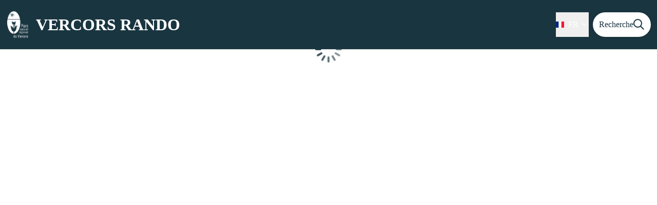

--- FILE ---
content_type: text/html; charset=utf-8
request_url: https://rando.parc-du-vercors.fr/service/1591-Mme-BLANC-MARQUIS
body_size: 20182
content:
<!DOCTYPE html><html class="scroll-smooth" lang="fr"><head><meta charSet="utf-8"/><link rel="manifest" href="/manifest.json"/><meta name="application-name" content="Vercors Rando"/><meta name="apple-mobile-web-app-capable" content="yes"/><meta name="apple-mobile-web-app-status-bar-style" content="default"/><meta name="apple-mobile-web-app-title" content="Vercors Rando"/><meta name="format-detection" content="telephone=no"/><meta name="mobile-web-app-capable" content="yes"/><meta name="msapplication-TileColor" content="#2B5797"/><meta name="msapplication-tap-highlight" content="no"/><meta name="theme-color" content="#000000"/><link rel="apple-touch-icon" sizes="180x180" href="/medias/apple-icon.png"/><link rel="icon" type="image/png" sizes="32x32" href="/medias/favicon.png"/><link rel="icon" type="image/png" sizes="16x16" href="/medias/favicon.png"/><link rel="mask-icon" href="/medias/favicon.png" color="var(--color-primary1-default)"/><link rel="shortcut icon" href="/medias/favicon.png"/><style>
          :root {
            --font-main: &#x27;__Source_Sans_3_aeb8b9&#x27;, &#x27;__Source_Sans_3_Fallback_aeb8b9&#x27;;
          }
        </style><script>
  var _paq = window._paq = window._paq || [];
  /* tracker methods like "setCustomDimension" should be called before "trackPageView" */
  _paq.push(['trackPageView']);
  _paq.push(['enableLinkTracking']);
  (function() {
    var u="https://stats.parc-livradois-forez.org/";
    _paq.push(['setTrackerUrl', u+'matomo.php']);
    _paq.push(['setSiteId', '44']);
    _paq.push(['HeatmapSessionRecording::disable']);
    var d=document, g=d.createElement('script'), s=d.getElementsByTagName('script')[0];
    g.async=true; g.src=u+'matomo.js'; s.parentNode.insertBefore(g,s);
  })();
</script><script charSet="UTF-8" src="https://webapi.affluences.com/js/webapi_latest.min.js" defer=""></script><title>VERCORS RANDO</title><meta name="description" content=""/><meta name="viewport" content="initial-scale=1.0, width=device-width"/><link rel="canonical" href="https://rando.parc-du-vercors.fr/fr/service/1591-Mme-BLANC-MARQUIS"/><meta property="og:title" content="VERCORS RANDO"/><meta name="og:description" content=""/><meta property="og:site_name" content="Vercors Rando"/><meta property="og:description" content=""/><meta property="og:url" content="https://rando.parc-du-vercors.fr/fr/service/1591-Mme-BLANC-MARQUIS"/><meta property="og:locale" content="fr_FR"/><meta property="og:image" content="/medias/favicon.png"/><meta property="og:type" content="website"/><meta name="twitter:card" content="summary"/><meta name="twitter:url" content="https://rando.parc-du-vercors.fr/fr/service/1591-Mme-BLANC-MARQUIS"/><meta name="twitter:title" content="VERCORS RANDO"/><meta name="twitter:description" content=""/><meta name="twitter:image" content="/medias/favicon.png"/><meta name="next-head-count" content="36"/><style>
:root {
  --color-primary1-default: #193540;
  --color-primary1-light: #fecf11;
  --color-primary2: #e0edb8;
  --color-primary3: #0B6121;
  --color-greySoft-default: #d7d6d9;
  --color-greySoft-light: #d7d6d950;
  --color-warning: #d77E00;
  --color-easyOK: #4fad79;
  --color-hardKO: #e25316;
  --color-red: #ff7373;
  --color-redMarker: #e83737;
  --color-trek: #193540;
  --color-service: #3B89A2;
  --color-outdoor: #193540;
  --color-events: #62AB41;
}
</style><style class="custo-style-file">/* Override CSS */

/*HOME*/

/*FOOTER*/
#footer {
    background-color: #a1a1a1 !important;
}

/*PAGE TREK*/

/*affichage des icones d'infos pour que les formats non-carrés ne soient pas tronqués*/
#details_infoIcons.object-cover {
    /*object-fit: cover;*/
    object-fit: contain !important;
}


/*Couleur du tracé de la rando*/
/*#details_mapContainer */
.lightblue-theme.elevation-polyline, .leaflet-interactive {
	stroke: #ff0000 !important;
}

/* correction du centrage des numeros des etapes dans les marqueurs sur la carte */
#details_mapContainer .jseiQC {
  width: unset !important;
}

/*PAGE RECHERCHE*/

/*Couleur du tracé de la rando*/
#search_map .leaflet-interactive { /*mode mobile PWA*/
	stroke: #ff0000 !important;
} 
#search_resultMap .leaflet-interactive {
	stroke: #ff0000 !important;
}


/* Bouton "voir la carte" en PWA -> plus de visibilité */
#openMapButton {
    background-color: var(--color-primary1-default) !important;
    color: #fff !important;
  }
  #openMapButton:hover {
    background-color: #A4D1C8  !important;
    color: var(--color-primary1-default) !important;
  }

/* Style du profil alti */
  #altimetric-profile .altitude {
    fill: var(--color-primary1-default) !important;
    stroke: var(--color-primary1-default) !important;
    stroke-opacity: 1 !important;
    fill-opacity: 0.5 !important;
  }

  .bRgUJr {
    width: auto !important;
  }</style><link rel="preload" href="/_next/static/media/9cf9c6e84ed13b5e-s.p.woff2" as="font" type="font/woff2" crossorigin="anonymous" data-next-font="size-adjust"/><link rel="preload" href="/_next/static/css/936927e77e4c05e8.css" as="style"/><link rel="stylesheet" href="/_next/static/css/936927e77e4c05e8.css" data-n-g=""/><noscript data-n-css=""></noscript><script defer="" nomodule="" src="/_next/static/chunks/polyfills-42372ed130431b0a.js"></script><script src="/_next/static/chunks/webpack-7083669ccaf8d32a.js" defer=""></script><script src="/_next/static/chunks/framework-256d05b204dcfa2b.js" defer=""></script><script src="/_next/static/chunks/main-f60fb1e8488b4cd6.js" defer=""></script><script src="/_next/static/chunks/pages/_app-14e225bef0b292fe.js" defer=""></script><script src="/_next/static/chunks/675-8e1043647566a41f.js" defer=""></script><script src="/_next/static/chunks/625-69af1b48d90f65b1.js" defer=""></script><script src="/_next/static/chunks/234-b3cf9ed3e4789b49.js" defer=""></script><script src="/_next/static/chunks/974-23458f723a171081.js" defer=""></script><script src="/_next/static/chunks/693-dcaa69f59876c229.js" defer=""></script><script src="/_next/static/chunks/480-e0bf368744d5fe16.js" defer=""></script><script src="/_next/static/chunks/141-39860f392a1a6dd5.js" defer=""></script><script src="/_next/static/chunks/855-24209dc4888fe31c.js" defer=""></script><script src="/_next/static/chunks/800-c33b24f2f0051a1f.js" defer=""></script><script src="/_next/static/chunks/pages/service/%5BtouristicContent%5D-b4b5a11b25277924.js" defer=""></script><script src="/_next/static/Fxr8fsx0TKbhsKBktutli/_buildManifest.js" defer=""></script><script src="/_next/static/Fxr8fsx0TKbhsKBktutli/_ssgManifest.js" defer=""></script></head><body><div id="__next"><div class="flex flex-col min-h-dvh"><header class="sticky z-header bg-primary1 top-0" role="banner" id="header"><div class="h-11 desktop:h-desktopHeader flex justify-between  items-center sticky z-header px-3 shadow-sm shrink-0 transition-all duration-300 delay-100"><a class="text-primary1 hover:text-primary3 focus:text-primary3 transition-colors flex items-center" href="/"><div class="shrink-0" id="header_logo"><img id="header_logoImg" class="h-9 w-auto desktop:h-18 mr-3" alt="" crossorigin="anonymous" src="/medias/logo_pnrv_header.png"/></div><p id="header_title" class=" flex-auto text-white desktop:text-H2 desktop:leading-8 font-semibold desktop:font-bold desktop:shrink-0">VERCORS RANDO</p></a><div class="items-center hidden desktop:flex gap-2" aria-hidden="false"><div class="flex items-center justify-end flex-auto flex-wrap gap-4 mr-2" id="header_inlineMenu"><div class="flex items-center text-white"><div class="flex-row"><button aria-expanded="false" aria-controls=":R3cpkm:" class="relative pt-3 pb-2 text-white flex items-center border-b-4 border-solid border-transparent duration-500 transition-color after:content-[&#x27;&#x27;] after:absolute after:top-10 after:-left-5 after:-right-5 after:h-8"><img alt="" class="mr-2" loading="lazy" height="16" width="16" crossorigin="anonymous" src="https://cdnjs.cloudflare.com/ajax/libs/flag-icon-css/4.1.4/flags/4x3/fr.svg" style="display:inline-block;width:1em;height:1em;vertical-align:middle"/>FR<svg width="16" height="16" viewBox="0 0 24 24" fill="none" xmlns="http://www.w3.org/2000/svg" class="shrink-0 ml-1" aria-hidden="true"><path d="M6 9l6 6 6-6" stroke="currentColor" stroke-width="2" stroke-linecap="round" stroke-linejoin="round"></path></svg></button><div id=":R3cpkm:" class="flex-col bg-white text-greyDarkColored rounded-2xl border border-solid border-greySoft overflow-hidden absolute py-2 top-18" hidden=""><a class="text-primary1 hover:text-primary3 focus:text-primary3 transition-colors flex hover:bg-greySoft-light focus:bg-greySoft px-5 py-2" href="/service/1591-Mme-BLANC-MARQUIS">FR</a><a class="text-primary1 hover:text-primary3 focus:text-primary3 transition-colors flex hover:bg-greySoft-light focus:bg-greySoft px-5 py-2" href="/en/service/1591-Mme-BLANC-MARQUIS">EN</a></div></div></div></div><a class="text-primary1 hover:text-primary3 focus:text-primary3 transition-colors block" href="/search"><span id="goToSearch" class="p-2 desktop:p-3 rounded-full text-primary1 bg-white flex justify-center items-center gap-1 hover:text-primary1-light focus:text-primary1-light shadow-sm transition-colors">Recherche<svg height="22" width="22" viewBox="0 0 22 22" fill="none" xmlns="http://www.w3.org/2000/svg" aria-hidden="true"><path d="M16 8.5a7.5 7.5 0 11-15 0 7.5 7.5 0 0115 0z" stroke="currentColor" stroke-width="2"></path><path stroke="currentColor" stroke-width="2" stroke-linecap="round" stroke-linejoin="round" d="M14.164 14.25l5.586 5.586"></path></svg></span></a></div></div><button type="button" aria-haspopup="dialog" aria-expanded="false" aria-controls="radix-:R19km:" data-state="closed" class="fixed size-6 right-2.5 desktop:right-8 transition-all delay-100 duration-300 text-white z-sliderMenu top-2.5 desktop:top-8 hidden"><svg viewBox="0 0 24 25" fill="none" xmlns="http://www.w3.org/2000/svg" aria-hidden="true"><path d="M3 12h18M3 6h18M3 18h18" stroke="currentColor" stroke-width="2" stroke-linecap="round" stroke-linejoin="round"></path></svg><span class="sr-only">Menu</span></button></header><main class="relative grow"><div class="flex size-full justify-center items-center text-primary1 absolute inset-0" role="status" aria-live="polite"><p class="sr-only">Chargement</p><div class="relative inline-block size-15"><div class="animate-[pulse_1.2s_linear_infinite] origin-[30px_30px] will-change-transform animation-delay-[-1.1s] after:content-[&#x27;&#x27;] after:block after:absolute after:top-1 after:left-7 after:w-1 after:h-3 after:rounded-lg after:bg-current"></div><div class="animate-[pulse_1.2s_linear_infinite] origin-[30px_30px] will-change-transform rotate-[30deg] animation-delay-[-1s] after:content-[&#x27;&#x27;] after:block after:absolute after:top-1 after:left-7 after:w-1 after:h-3 after:rounded-lg after:bg-current"></div><div class="animate-[pulse_1.2s_linear_infinite] origin-[30px_30px] will-change-transform rotate-[60deg] animation-delay-[-0.9s] after:content-[&#x27;&#x27;] after:block after:absolute after:top-1 after:left-7 after:w-1 after:h-3 after:rounded-lg after:bg-current"></div><div class="animate-[pulse_1.2s_linear_infinite] origin-[30px_30px] will-change-transform rotate-[90deg] animation-delay-[-0.8s] after:content-[&#x27;&#x27;] after:block after:absolute after:top-1 after:left-7 after:w-1 after:h-3 after:rounded-lg after:bg-current"></div><div class="animate-[pulse_1.2s_linear_infinite] origin-[30px_30px] will-change-transform rotate-[120deg] animation-delay-[-0.7s] after:content-[&#x27;&#x27;] after:block after:absolute after:top-1 after:left-7 after:w-1 after:h-3 after:rounded-lg after:bg-current"></div><div class="animate-[pulse_1.2s_linear_infinite] origin-[30px_30px] will-change-transform rotate-[150deg] animation-delay-[-0.6s] after:content-[&#x27;&#x27;] after:block after:absolute after:top-1 after:left-7 after:w-1 after:h-3 after:rounded-lg after:bg-current"></div><div class="animate-[pulse_1.2s_linear_infinite] origin-[30px_30px] will-change-transform rotate-[180deg] animation-delay-[-0.5s] after:content-[&#x27;&#x27;] after:block after:absolute after:top-1 after:left-7 after:w-1 after:h-3 after:rounded-lg after:bg-current"></div><div class="animate-[pulse_1.2s_linear_infinite] origin-[30px_30px] will-change-transform rotate-[210deg] animation-delay-[-0.4s] after:content-[&#x27;&#x27;] after:block after:absolute after:top-1 after:left-7 after:w-1 after:h-3 after:rounded-lg after:bg-current"></div><div class="animate-[pulse_1.2s_linear_infinite] origin-[30px_30px] will-change-transform rotate-[240deg] animation-delay-[-0.3s] after:content-[&#x27;&#x27;] after:block after:absolute after:top-1 after:left-7 after:w-1 after:h-3 after:rounded-lg after:bg-current"></div><div class="animate-[pulse_1.2s_linear_infinite] origin-[30px_30px] will-change-transform rotate-[270deg] animation-delay-[-0.2s] after:content-[&#x27;&#x27;] after:block after:absolute after:top-1 after:left-7 after:w-1 after:h-3 after:rounded-lg after:bg-current"></div><div class="animate-[pulse_1.2s_linear_infinite] origin-[30px_30px] will-change-transform rotate-[300deg] animation-delay-[-0.1s] after:content-[&#x27;&#x27;] after:block after:absolute after:top-1 after:left-7 after:w-1 after:h-3 after:rounded-lg after:bg-current"></div><div class="animate-[pulse_1.2s_linear_infinite] origin-[30px_30px] will-change-transform rotate-[330deg] after:content-[&#x27;&#x27;] after:block after:absolute after:top-1 after:left-7 after:w-1 after:h-3 after:rounded-lg after:bg-current"></div></div></div></main></div></div><script id="__NEXT_DATA__" type="application/json">{"props":{"pageProps":{"dehydratedState":{"mutations":[],"queries":[{"state":{"data":{"themes":{"1":{"label":"Faune"},"2":{"label":"Flore"},"4":{"label":"Point de vue"},"6":{"label":"Pastoralisme"},"7":{"label":"Géologie"},"9":{"label":"Sommet"},"11":{"label":"Archéologie et préhistoire"},"12":{"label":"Histoire et patrimoine"},"13":{"label":"Energie"},"14":{"label":"Résistance"},"15":{"label":"Agriculture et Savoir faire"},"16":{"label":"Accessible en transport en commun"},"17":{"label":"espaces naturels"},"18":{"label":"patrimoine routier"},"19":{"label":"art et culture"}},"cities":{"1":{"id":1,"code":"38018","name":"Auberives-en-Royans"},"2":{"id":2,"code":"38021","name":"Autrans"},"3":{"id":3,"code":"26035","name":"Beaufort-sur-Gervanne"},"4":{"id":4,"code":"38036","name":"Beauvoir-en-Royans"},"5":{"id":5,"code":"26059","name":"Bouvante"},"6":{"id":6,"code":"26069","name":"Chamaloc"},"7":{"id":7,"code":"38090","name":"Château-Bernard"},"8":{"id":8,"code":"38092","name":"Châtelus"},"9":{"id":9,"code":"26086","name":"Châtillon-en-Diois"},"10":{"id":10,"code":"38103","name":"Chichilianne"},"11":{"id":11,"code":"38108","name":"Choranche"},"12":{"id":12,"code":"38111","name":"Claix"},"13":{"id":13,"code":"38113","name":"Clelles"},"14":{"id":14,"code":"38117","name":"Cognin-les-Gorges"},"15":{"id":15,"code":"26100","name":"Combovin"},"16":{"id":16,"code":"38129","name":"Corrençon-en-Vercors"},"17":{"id":17,"code":"26113","name":"Die"},"18":{"id":18,"code":"26117","name":"Echevis"},"19":{"id":19,"code":"38153","name":"Engins"},"20":{"id":20,"code":"38169","name":"Fontaine"},"21":{"id":21,"code":"26141","name":"Gigors-et-Lozeron"},"22":{"id":22,"code":"26142","name":"Glandage"},"23":{"id":23,"code":"38186","name":"Gresse-en-Vercors"},"24":{"id":24,"code":"38195","name":"Izeron"},"25":{"id":25,"code":"26074","name":"La Chapelle-en-Vercors"},"26":{"id":26,"code":"26217","name":"La Motte-Fanjas"},"27":{"id":27,"code":"38205","name":"Lans-en-Vercors"},"28":{"id":28,"code":"38338","name":"La Rivière"},"29":{"id":29,"code":"26159","name":"Laval-d'Aix"},"30":{"id":30,"code":"26066","name":"Le Chaffal"},"31":{"id":31,"code":"38187","name":"Le Gua"},"32":{"id":32,"code":"38243","name":"Le Monestier-du-Percy"},"33":{"id":33,"code":"26163","name":"Léoncel"},"34":{"id":34,"code":"26168","name":"Lus-la-Croix-Haute"},"35":{"id":35,"code":"38216","name":"Malleval-en-Vercors"},"36":{"id":36,"code":"26175","name":"Marignac-en-Diois"},"37":{"id":37,"code":"38225","name":"Méaudre"},"38":{"id":38,"code":"38235","name":"Miribel-Lanchâtre"},"39":{"id":39,"code":"38248","name":"Montaud"},"40":{"id":40,"code":"38281","name":"Noyarey"},"41":{"id":41,"code":"26221","name":"Omblèze"},"42":{"id":42,"code":"26223","name":"Oriol-en-Royans"},"43":{"id":43,"code":"38301","name":"Percy"},"44":{"id":44,"code":"26240","name":"Plan-de-Baix"},"45":{"id":45,"code":"26246","name":"Ponet-et-Saint-Auban"},"46":{"id":46,"code":"38319","name":"Pont-en-Royans"},"47":{"id":47,"code":"38322","name":"Presles"},"48":{"id":48,"code":"38333","name":"Rencurel"},"49":{"id":49,"code":"26270","name":"Rochechinard"},"50":{"id":50,"code":"26282","name":"Romeyer"},"51":{"id":51,"code":"38345","name":"Rovon"},"52":{"id":52,"code":"26290","name":"Saint-Agnan-en-Vercors"},"53":{"id":53,"code":"38355","name":"Saint-Andéol"},"54":{"id":54,"code":"26291","name":"Saint-Andéol"},"55":{"id":55,"code":"38356","name":"Saint-André-en-Royans"},"56":{"id":56,"code":"26299","name":"Sainte-Croix"},"57":{"id":57,"code":"26302","name":"Sainte-Eulalie-en-Royans"},"58":{"id":58,"code":"38390","name":"Saint-Gervais"},"59":{"id":59,"code":"38391","name":"Saint-Guillaume"},"60":{"id":60,"code":"26307","name":"Saint-Jean-en-Royans"},"61":{"id":61,"code":"26308","name":"Saint-Julien-en-Quint"},"62":{"id":62,"code":"26309","name":"Saint-Julien-en-Vercors"},"63":{"id":63,"code":"38409","name":"Saint-Just-de-Claix"},"64":{"id":64,"code":"26311","name":"Saint-Laurent-en-Royans"},"65":{"id":65,"code":"38419","name":"Saint-Martin-de-Clelles"},"66":{"id":66,"code":"26315","name":"Saint-Martin-en-Vercors"},"67":{"id":67,"code":"26316","name":"Saint-Martin-le-Colonel"},"68":{"id":68,"code":"38429","name":"Saint-Michel-les-Portes"},"69":{"id":69,"code":"26320","name":"Saint-Nazaire-en-Royans"},"70":{"id":70,"code":"38433","name":"Saint-Nizier-du-Moucherotte"},"71":{"id":71,"code":"38436","name":"Saint-Paul-de-Varces"},"72":{"id":72,"code":"38438","name":"Saint-Paul-lès-Monestier"},"73":{"id":73,"code":"38443","name":"Saint-Pierre-de-Chérennes"},"74":{"id":74,"code":"38450","name":"Saint-Quentin-sur-Isère"},"75":{"id":75,"code":"38453","name":"Saint-Romans"},"76":{"id":76,"code":"26331","name":"Saint-Thomas-en-Royans"},"77":{"id":77,"code":"38474","name":"Sassenage"},"78":{"id":78,"code":"38485","name":"Seyssinet-Pariset"},"79":{"id":79,"code":"38486","name":"Seyssins"},"80":{"id":80,"code":"26354","name":"Treschenu-Creyers"},"81":{"id":81,"code":"26359","name":"Vachères-en-Quint"},"82":{"id":82,"code":"38524","name":"Varces-Allières-et-Risset"},"83":{"id":83,"code":"26364","name":"Vassieux-en-Vercors"},"84":{"id":84,"code":"38540","name":"Veurey-Voroize"},"85":{"id":85,"code":"38548","name":"Villard-de-Lans"}},"sources":{"1":{"name":"Apidae","website":"http://www.apidae-tourisme.com/","pictogramUri":"https://geo.pnr-vercors.fr/media/upload/apidae-logo-100.jpg"}},"informationDesk":{"1":{"accessibility":"","name":"OTI Vercors Drôme - Bureau St Jean-en-Royans","street":"13 Place de l'Eglise","postalCode":"26190","municipality":"Saint-Jean-en-Royans","website":"http://www.vercors-drome.com/","email":"info@vercors-drome.com","phone":"04 75  48 61 39","description":"","photoUrl":"","type":{"label":"Office de tourisme","pictogramUri":"https://geo.pnr-vercors.fr/media/upload/desktype-info.svg"},"latitude":45.017907885317264,"longitude":5.293210744857786},"2":{"accessibility":"","name":"OTI 4M - Bureau d'information de Saint-Nizier-du-Moucherotte","street":"Place du Village","postalCode":"38250","municipality":"Saint-Nizier-du-Moucherotte","website":"https://www.vercors-experience.com/","email":"info.stnizierdumoucherotte@otivercors.com","phone":"04 76 53 40 60","description":"\u003cspan style=\"font-family: 'Book Antiqua';\"\u003e\u003cspan style=\"font-family: 'Book Antiqua';\"\u003e\u003c/span\u003e\u003c/span\u003e\r\n\u003cp\u003e\u003cspan style=\"font-family: 'Times New Roman', serif;\"\u003e\u003cspan\u003e\u003cstrong\u003e\u0026nbsp;\u003c/strong\u003e\u003c/span\u003e\u003c/span\u003e\u003c/p\u003e","photoUrl":"","type":{"label":"Office de tourisme","pictogramUri":"https://geo.pnr-vercors.fr/media/upload/desktype-info.svg"},"latitude":45.17071945239926,"longitude":5.630342960357664},"3":{"accessibility":"","name":"OTI 4M - Bureau d'information de Lans-en-Vercors","street":"246 avenue Léopold Fabre","postalCode":"38250","municipality":"Lans-en-Vercors","website":"https://www.vercors-experience.com/","email":"info.lansenvercors@otivercors.com","phone":"04 76 95 42 62","description":"","photoUrl":"","type":{"label":"Office de tourisme","pictogramUri":"https://geo.pnr-vercors.fr/media/upload/desktype-info.svg"},"latitude":45.129375884954825,"longitude":5.584348440170286},"4":{"accessibility":"","name":"Office de tourisme de Villard-de-Lans","street":"101 place Mure-Ravaud","postalCode":"38250","municipality":"Villard-de-Lans","website":"http://www.villarddelans-correnconenvercors.com","email":null,"phone":"04 76 95 10 38","description":"\u003cp\u003e\u003cstrong style=\"box-sizing: border-box; font-family: 'Source Sans Pro', sans-serif; font-size: 13px; line-height: 19.5px; background-color: #e6e6e6;\"\u003e\u0026nbsp;\u003c/strong\u003e\u003c/p\u003e","photoUrl":"","type":{"label":"Office de tourisme","pictogramUri":"https://geo.pnr-vercors.fr/media/upload/desktype-info.svg"},"latitude":45.072545454483894,"longitude":5.552000999450682},"5":{"accessibility":"","name":"Office de tourisme de Corrençon-en-Vercors","street":"Le village","postalCode":"38250","municipality":"Corrençon-en-Vercors","website":"http://www.villarddelans-correnconenvercors.com","email":null,"phone":"04 76 95 81 75","description":"","photoUrl":"","type":{"label":"Office de tourisme","pictogramUri":"https://geo.pnr-vercors.fr/media/upload/desktype-info.svg"},"latitude":45.03138471625925,"longitude":5.526423454284666},"6":{"accessibility":"","name":"OTI Vercors-Drôme - Bureau La Chapelle-en-Vercors","street":"Place Pietri","postalCode":"26 420","municipality":"La Chapelle-en-Vercors","website":"http://www.vercors-drome.com/","email":"info@vercors-drome.com","phone":"04 75 48 22 54","description":"","photoUrl":"","type":{"label":"Office de tourisme","pictogramUri":"https://geo.pnr-vercors.fr/media/upload/desktype-info.svg"},"latitude":44.96771129386828,"longitude":5.415685772895811},"7":{"accessibility":"","name":"Office de tourisme du Pays du Diois","street":"Rue des Jardins","postalCode":"26150","municipality":"Die","website":"http://www.diois-tourisme.com/","email":"contact@diois-tourisme.com","phone":"04 75 22 03 03","description":"","photoUrl":"","type":{"label":"Office de tourisme","pictogramUri":"https://geo.pnr-vercors.fr/media/upload/desktype-info.svg"},"latitude":44.75562342396538,"longitude":5.368811488151549},"8":{"accessibility":"","name":"Office de tourisme de Lus-la-Croix-Haute","street":"10 Place des Lucioles","postalCode":"26620","municipality":"Lus-la-Croix-Haute","website":"http://www.diois-tourisme.com","email":"luslacroixhaute@diois-tourisme.com","phone":"04 92 58 51 85","description":"","photoUrl":"","type":{"label":"Office de tourisme","pictogramUri":"https://geo.pnr-vercors.fr/media/upload/desktype-info.svg"},"latitude":44.66616764594524,"longitude":5.706110000610352},"9":{"accessibility":"","name":"Office de tourisme de Châtillon-en-Diois","street":"Square Jean Giono","postalCode":"26410","municipality":"Châtillon-en-Diois","website":"http://www.chatillonendiois-tourisme.com/","email":"chatillonendiois@diois-tourisme.com","phone":"04 75 21 10 07","description":"","photoUrl":"","type":{"label":"Office de tourisme","pictogramUri":"https://geo.pnr-vercors.fr/media/upload/desktype-info.svg"},"latitude":44.69508386256009,"longitude":5.485160350799561},"10":{"accessibility":"","name":"OTI Vercors Drôme - Bureau d'information de Saint-Nazaire-en-Royans","street":"Parvis de l'Aqueduc","postalCode":"26190","municipality":"Saint-Nazaire-en-Royans","website":"http://www.vercors-drome.com/","email":"info@vercors-drome.com","phone":"04 75 48 49 80","description":"","photoUrl":"","type":{"label":"Office de tourisme","pictogramUri":"https://geo.pnr-vercors.fr/media/upload/desktype-info.svg"},"latitude":45.0601294848267,"longitude":5.246449112892151},"11":{"accessibility":"","name":"OTI 4M - Bureau d'information d'Autrans","street":"49 route du Vercors","postalCode":"38880","municipality":"Autrans-Méaudre-en Vercors","website":"https://www.vercors-experience.com/","email":"info.autrans@otivercors.com","phone":"04 76 95 30 70","description":"","photoUrl":"","type":{"label":"Office de tourisme","pictogramUri":"https://geo.pnr-vercors.fr/media/upload/desktype-info.svg"},"latitude":45.174750812147636,"longitude":5.541336536407465},"12":{"accessibility":"","name":"OTI 4M - Bureau d'information de Méaudre","street":"Place Locmaria","postalCode":"38 112","municipality":"Autrans-Méaudre-en Vercors","website":"https://www.vercors-experience.com/","email":"info.meaudre@otivercors.com","phone":"04 76 95 20 68","description":"","photoUrl":"","type":{"label":"Office de tourisme","pictogramUri":"https://geo.pnr-vercors.fr/media/upload/desktype-info.svg"},"latitude":45.127067206926185,"longitude":5.527281761169434},"13":{"accessibility":"","name":"Office de tourisme du Pays de Crest Saillans","street":"Place du Général de Gaulle","postalCode":"26400","municipality":"Crest","website":"https://www.valleedeladrome-tourisme.com/","email":"accueil@coeurdedrome.com","phone":"04 75 25 11 38","description":"","photoUrl":"","type":{"label":"Office de tourisme","pictogramUri":"https://geo.pnr-vercors.fr/media/upload/desktype-info.svg"},"latitude":44.72857063466886,"longitude":5.022640228271483},"14":{"accessibility":"","name":"Point info tourisme Beaufort-sur-Gervanne","street":"Route de Plan-de-Baix","postalCode":"26400","municipality":"Beaufort-sur-Gervanne","website":"http://www.gervanne-sye.com/","email":null,"phone":"04 75 25 11 38","description":"","photoUrl":"","type":{"label":"Relais d'information","pictogramUri":"https://geo.pnr-vercors.fr/media/upload/desktype-info.svg"},"latitude":44.77757259872548,"longitude":5.141741037368775},"15":{"accessibility":"","name":"Office de tourisme du Trièves","street":"300 chemin de Ferrier","postalCode":"38650","municipality":"Monestier-de-Clermont","website":"http://www.trieves-vercors.fr/","email":"","phone":"04 76 34 33 40","description":"","photoUrl":"","type":{"label":"Office de tourisme","pictogramUri":"https://geo.pnr-vercors.fr/media/upload/desktype-info.svg"},"latitude":44.90929006112465,"longitude":5.63368499279022},"16":{"accessibility":"","name":"Office de tourisme du Trièves, Gresse-en-Vercors","street":"43, route du Grand-Veymont","postalCode":"38650","municipality":"Gresse-en-Vercors","website":"http://www.trieves-vercors.fr/","email":"tourisme@gresse-en-vercors.fr","phone":"04 82 62 63 50","description":"\u003cp\u003e\u003cspan style=\"font-family: Roboto, sans-serif; font-size: 13px; line-height: 19.5px;\"\u003e\u0026nbsp;\u003c/span\u003e\u003c/p\u003e","photoUrl":"","type":{"label":"Office de tourisme","pictogramUri":"https://geo.pnr-vercors.fr/media/upload/desktype-info.svg"},"latitude":44.9025110272313,"longitude":5.566849708557128},"17":{"accessibility":"","name":"Office de tourisme du Trièves, Col de l'Arzelier","street":" Mairie de Château-Bernard La Chapelle  ","postalCode":"38650","municipality":"Château-Bernard","website":"http://www.col-de-larzelier.fr/","email":"otbev.arzelier@wanadoo.fr","phone":"04 76 72 38 31","description":"\u003cp\u003e\u003cspan style=\"font-family: Roboto, sans-serif; font-size: 13px; line-height: 19.5px;\"\u003eOuverture tous les jours de 9h \u0026agrave; 12h30 et de 13h30 \u0026agrave; 17h (\u0026agrave; partir du 2 juillet)\u003c/span\u003e\u003c/p\u003e","photoUrl":"","type":{"label":"Office de tourisme","pictogramUri":"https://geo.pnr-vercors.fr/media/upload/desktype-info.svg"},"latitude":44.99004485263326,"longitude":5.594487190246583},"18":{"accessibility":"","name":"Office de tourisme de Pont-en-Royans","street":"Grande rue","postalCode":"38680","municipality":"Pont-en-Royans","website":"http://vercors-pontenroyans.com/","email":"ot.pontenroyans@gmail.com","phone":"04 76 36 09 10","description":"\u003ch5 style=\"margin: 0px 0px 10px; padding: 0px; border: 0px; outline: 0px; font-weight: normal; font-size: 13px; font-family: Arial; vertical-align: baseline; color: #6c6b60; line-height: 22.4px;\"\u003eHoraire : du lundi au dimanche de 9h30 \u0026agrave; 12h00 et de 14h00 \u0026agrave; 17h30.\u003c/h5\u003e","photoUrl":"","type":{"label":"Office de tourisme","pictogramUri":"https://geo.pnr-vercors.fr/media/upload/desktype-info.svg"},"latitude":45.06068271023524,"longitude":5.346093177795409},"19":{"accessibility":"","name":"Point d'information Chichilianne","street":"Le Village","postalCode":"38930","municipality":"Chichilianne","website":"http://www.trieves-vercors.fr/point-d-information-chichilianne.html","email":null,"phone":"04 76 34 44 95","description":"\u003cp\u003eAu centre de Chichilianne, Porte des Hauts-Plateaux, le relais d'information vous renseigne sur le village et ses hameaux, le Mont-Aiguille,le Parc naturel r\u0026eacute;gional du Vercors et sa R\u0026eacute;serve.\u003c/p\u003e\r\n\u003cp\u003eLa nature brute des hautes cr\u0026ecirc;tes, l'empreinte forte de l'histoire de la r\u0026eacute;sistance au Pas de l'Aiguille, le paysage harmonieux fa\u0026ccedil;onn\u0026eacute; par l'homme, les savoir-faire de chacune et chacun qui vous accueille font de Chichilianne une destination incontournable, v\u0026eacute;ritable lien entre Diois, Tri\u0026egrave;ves et Vercors.\u003c/p\u003e","photoUrl":"https://geo.pnr-vercors.fr/media/upload/800x600_27825-chichilianne_mairie_de_chichilianne.jpg.150x150_q85.jpg","type":{"label":"Relais d'information","pictogramUri":"https://geo.pnr-vercors.fr/media/upload/desktype-info.svg"},"latitude":44.81130466034262,"longitude":5.573217272758485},"20":{"accessibility":"","name":"Office de tourisme Saint-Marcellin-Vercors-Isère, bureau d'information de Pont-en-Royans","street":"48 Grande Rue","postalCode":"38680","municipality":"Pont-en-Royans","website":"http://tourisme.saintmarcellin-vercors-isere.fr/","email":"tourisme@saintmarcellin-vercors-isere.fr","phone":"04 76 385 385","description":"","photoUrl":"","type":{"label":"Office de tourisme","pictogramUri":"https://geo.pnr-vercors.fr/media/upload/desktype-info.svg"},"latitude":45.06089265503475,"longitude":5.345696210861206},"22":{"accessibility":"","name":"Office de tourisme Saint-Marcellin-Vercors-Isère","street":"2 avenue du collège","postalCode":"38160","municipality":"Saint-Marcellin","website":"http://tourisme.saintmarcellin-vercors-isere.fr/","email":"tourisme@saintmarcellin-vercors-isere.fr","phone":"04 76 385 385","description":"","photoUrl":"","type":{"label":"Office de tourisme","pictogramUri":"https://geo.pnr-vercors.fr/media/upload/desktype-info.svg"},"latitude":45.154280246232624,"longitude":5.320032835006713},"23":{"accessibility":"","name":"Office de tourisme Saint-Marcellin-Vercors-Isère, bureau d'information de Saint-Antoine-l'Abbaye","street":"362 Grande Cour","postalCode":"38160","municipality":"Saint-Antoine-l'Abbaye","website":"http://tourisme.saintmarcellin-vercors-isere.fr/","email":"tourisme@saintmarcellin-vercors-isere.fr","phone":"04 76 385 385","description":"","photoUrl":"","type":{"label":"Office de tourisme","pictogramUri":"https://geo.pnr-vercors.fr/media/upload/desktype-info.svg"},"latitude":null,"longitude":null},"24":{"accessibility":"","name":"Association des Grandes Traversées du Vercors","street":null,"postalCode":null,"municipality":null,"website":"https://montourenvercors.com/","email":null,"phone":null,"description":"Les Grandes Travers\u0026eacute;es du Vercors c\u0026rsquo;est un ensemble de grands itin\u0026eacute;raires de randonn\u0026eacute;es dans le territoire du Parc Naturel R\u0026eacute;gional du Vercors :\u003cbr /\u003eGrandes travers\u0026eacute;es \u0026agrave; pied ou \u0026agrave; VTT, tours de massif et tours de pays en randonn\u0026eacute;e, boucles de quelques jours de marche en itin\u0026eacute;rance \u0026agrave; pied, \u0026agrave; VTT, en v\u0026eacute;lo \u0026eacute;lectrique, \u0026agrave; cheval\u0026hellip; il y\u0026rsquo;en a pour tous les go\u0026ucirc;ts !","photoUrl":"https://geo.pnr-vercors.fr/media/upload/logo_gtv.png.150x150_q85.png","type":{"label":"Association de professionnels","pictogramUri":"https://geo.pnr-vercors.fr/media/upload/Capture_decran_2019-11-21_a_13.57.42.png"},"latitude":null,"longitude":null},"25":{"accessibility":"","name":"Office de tourisme de Livron-sur-Drôme","street":null,"postalCode":null,"municipality":null,"website":"http://www.valleedeladrome-tourisme.com","email":"otvaldedrome@gmail.com","phone":"04 75 63 10 88","description":"","photoUrl":"","type":{"label":"Office de tourisme","pictogramUri":"https://geo.pnr-vercors.fr/media/upload/desktype-info.svg"},"latitude":44.77149258799703,"longitude":4.840636253356933},"26":{"accessibility":"","name":"Office de tourisme de Mirmande","street":"Place du Champs de Mars","postalCode":"26270","municipality":"Mirmande","website":"http://www.valleedeladrome-tourisme.com","email":"otvaldedrome@gmail.com","phone":"04 75 63 10 88","description":"","photoUrl":"","type":{"label":"Office de tourisme","pictogramUri":"https://geo.pnr-vercors.fr/media/upload/desktype-info.svg"},"latitude":44.69888338294002,"longitude":4.834751486778259},"27":{"accessibility":"","name":"Office de tourisme de Saoû","street":"Place de l’Église","postalCode":"26400","municipality":"Saoû","website":"http://www.valleedeladrome-tourisme.com","email":"otvaldedrome@gmail.com","phone":"04 75 63 10 88","description":"","photoUrl":"","type":{"label":"Office de tourisme","pictogramUri":"https://geo.pnr-vercors.fr/media/upload/desktype-info.svg"},"latitude":44.64663181007428,"longitude":5.062299370765686},"28":{"accessibility":"","name":"Office de tourisme de la Gare des Ramières","street":"Chemin des fouilles","postalCode":"26400","municipality":"Allex","website":"http://www.valleedeladrome-tourisme.com","email":"otvaldedrome@gmail.com","phone":"04 75 41 04 41","description":"","photoUrl":"","type":{"label":"Office de tourisme","pictogramUri":"https://geo.pnr-vercors.fr/media/upload/desktype-info.svg"},"latitude":44.748927727804926,"longitude":4.919954538345336},"29":{"accessibility":"","name":"Office de Tourisme de Crest","street":"Place du Général de Gaulle","postalCode":"26400","municipality":"Crest","website":"http://www.valleedeladrome-tourisme.com","email":"accueil@coeurdedrome.com","phone":"04 75 25 11 38","description":"","photoUrl":"","type":{"label":"Office de tourisme","pictogramUri":"https://geo.pnr-vercors.fr/media/upload/desktype-info.svg"},"latitude":44.72855693837043,"longitude":5.022624135017394},"30":{"accessibility":"","name":"Office de Tourisme de Saillans","street":"2, montée de la Soubeyranne","postalCode":"26400","municipality":"Saillans","website":"http://www.valleedeladrome-tourisme.com","email":"accueil@coeurdedrome.com","phone":"04 75 21 51 05","description":"","photoUrl":"","type":{"label":"Office de tourisme","pictogramUri":"https://geo.pnr-vercors.fr/media/upload/desktype-info.svg"},"latitude":44.69693104331307,"longitude":5.199805498123169}},"labels":{"1":{"id":1,"name":"Réserve naturelle nationale des hauts plateaux du Vercors","advice":"La Réserve naturelle nationale des Hauts-Plateaux du Vercors, créée en 1985 par l’État, constitue le cœur de nature du Parc du Vercors : aucune habitation permanente ni route ne la traverse. Unique par sa taille de 17 000 hectares, la Réserve des Hauts-Plateaux du Vercors s’étend sur 8% du territoire du Parc naturel régional du Vercors. Elle est aujourd’hui la plus vaste réserve terrestre de France métropolitaine.\r\nLa réserve des Hauts-Plateaux du Vercors est ouverte à tous, mais soumise à une réglementation qu’il est utile de connaître pour préparer son séjour.","pictogramUri":null,"filter":false},"4":{"id":4,"name":"Les chiens de protection des troupeaux","advice":"En alpage, les chiens de protection sont là pour protéger les troupeaux des prédateurs.\r\n\r\nLorsque je randonne, j’adapte mon comportement en contournant le troupeau et en marquant une pause pour que le chien m’identifie.\r\n\r\n\u003cb\u003eCliquez ici pour voir la vidéo : \u003ca href=\"https://www.youtube.com/watch?v=eVho_IILC3U\"\u003ec'est quoi au juste un chien de protection ?\u003c/a\u003e \u003c/b\u003e","pictogramUri":"https://geo.pnr-vercors.fr/media/upload/picto_chiens.svg","filter":false},"8":{"id":8,"name":"Accessible en transports en commun","advice":"","pictogramUri":null,"filter":true}}},"dataUpdateCount":1,"dataUpdatedAt":1768941712920,"error":null,"errorUpdateCount":0,"errorUpdatedAt":0,"fetchFailureCount":0,"fetchFailureReason":null,"fetchMeta":null,"isInvalidated":false,"status":"success","fetchStatus":"idle"},"queryKey":["commonDictionaries","fr"],"queryHash":"[\"commonDictionaries\",\"fr\"]"}]},"_sentryTraceData":"2d10927b4032486c8df1a140bb0944cb-b8c1ffdf084cc8f1-0"},"__N_SSP":true},"page":"/service/[touristicContent]","query":{"touristicContent":"1591-Mme-BLANC-MARQUIS"},"buildId":"Fxr8fsx0TKbhsKBktutli","runtimeConfig":{"homeBottomHtml":{"default":"\u003c!--\u003cspan class=\"mt-1 desktop:mt-0 text-H2 desktop:text-H2 font-bold\"\u003eProchaines randos accompagnées\u003c/span\u003e\n\u003ciframe src=\"https://animations.parc-du-vercors.fr/caroussel\" width=\"100%\" height=\"500\"\u003e\u003c/iframe\u003e\n--\u003e"},"homeTopHtml":{"default":""},"headerTopHtml":{},"headerBottomHtml":{},"footerTopHtml":{},"footerBottomHtml":{},"detailsSectionHtml":{"affluences":{"default":"\u003cdiv class=\"affluences-counter\" data-token=\"QyKyi85XuMJKVe\"\u003e\u003c/div\u003e"},"details":{"default":"{\n  \"sections\": {\n    \"trek\": [\n      {\n        \"name\": \"affluences\",\n        \"display\": true,\n        \"anchor\": true,\n        \"order\": 3\n      }\n    ]\n  }\n}\n"},"forecastWidget":{"default":"\u003ciframe\n  id=\"widget_autocomplete_preview\"\n  loading=\"lazy\"\n  className=\"w-full\"\n  height=\"150\"\n  src=\"https://meteofrance.com/widget/prevision/{{ cityCode }}0\"\n  title=\"Widget meteofrance\"\n\u003e\u003c/iframe\u003e\n"}},"scriptsHeaderHtml":"\u003c!-- Matomo --\u003e\n\u003cscript\u003e\n  var _paq = window._paq = window._paq || [];\n  /* tracker methods like \"setCustomDimension\" should be called before \"trackPageView\" */\n  _paq.push(['trackPageView']);\n  _paq.push(['enableLinkTracking']);\n  (function() {\n    var u=\"https://stats.parc-livradois-forez.org/\";\n    _paq.push(['setTrackerUrl', u+'matomo.php']);\n    _paq.push(['setSiteId', '44']);\n    _paq.push(['HeatmapSessionRecording::disable']);\n    var d=document, g=d.createElement('script'), s=d.getElementsByTagName('script')[0];\n    g.async=true; g.src=u+'matomo.js'; s.parentNode.insertBefore(g,s);\n  })();\n\u003c/script\u003e\n\u003c!-- End Matomo Code --\u003e\n\u003c!-- Jauge parking des Egauds --\u003e\n\u003cscript charset=\"UTF-8\" src=\"https://webapi.affluences.com/js/webapi_latest.min.js\" defer\u003e\u003c/script\u003e\n\u003c!-- End Jauge parking des Egauds --\u003e","style":"/* Override CSS */\n\n/*HOME*/\n\n/*FOOTER*/\n#footer {\n    background-color: #a1a1a1 !important;\n}\n\n/*PAGE TREK*/\n\n/*affichage des icones d'infos pour que les formats non-carrés ne soient pas tronqués*/\n#details_infoIcons.object-cover {\n    /*object-fit: cover;*/\n    object-fit: contain !important;\n}\n\n\n/*Couleur du tracé de la rando*/\n/*#details_mapContainer */\n.lightblue-theme.elevation-polyline, .leaflet-interactive {\n\tstroke: #ff0000 !important;\n}\n\n/* correction du centrage des numeros des etapes dans les marqueurs sur la carte */\n#details_mapContainer .jseiQC {\n  width: unset !important;\n}\n\n/*PAGE RECHERCHE*/\n\n/*Couleur du tracé de la rando*/\n#search_map .leaflet-interactive { /*mode mobile PWA*/\n\tstroke: #ff0000 !important;\n} \n#search_resultMap .leaflet-interactive {\n\tstroke: #ff0000 !important;\n}\n\n\n/* Bouton \"voir la carte\" en PWA -\u003e plus de visibilité */\n#openMapButton {\n    background-color: var(--color-primary1-default) !important;\n    color: #fff !important;\n  }\n  #openMapButton:hover {\n    background-color: #A4D1C8  !important;\n    color: var(--color-primary1-default) !important;\n  }\n\n/* Style du profil alti */\n  #altimetric-profile .altitude {\n    fill: var(--color-primary1-default) !important;\n    stroke: var(--color-primary1-default) !important;\n    stroke-opacity: 1 !important;\n    fill-opacity: 0.5 !important;\n  }\n\n  .bRgUJr {\n    width: auto !important;\n  }","colors":{"primary1":{"DEFAULT":"#193540","light":"#fecf11"},"primary2":"#e0edb8","primary3":"#0B6121","categories":{"trek":"#193540"}},"details":{"sections":{"trek":[{"name":"presentation","display":true,"anchor":true,"order":10},{"name":"medias","display":true,"anchor":true,"order":15},{"name":"itinerancySteps","display":true,"anchor":true,"order":20},{"name":"poi","display":true,"anchor":true,"order":30},{"name":"description","display":true,"anchor":true,"order":40},{"name":"forecastWidget","display":true,"anchor":false,"order":50},{"name":"altimetricProfile","display":true,"anchor":false,"order":60},{"name":"sensitiveAreas","display":true,"anchor":true,"order":70},{"name":"practicalInformations","display":true,"anchor":true,"order":80},{"name":"accessibility","display":true,"anchor":true,"order":90},{"name":"more","display":true,"anchor":false,"order":100},{"name":"source","display":true,"anchor":false,"order":110},{"name":"report","display":true,"anchor":true,"order":120},{"name":"touristicContent","display":true,"anchor":true,"order":130},{"name":"reservationWidget","display":true,"anchor":true,"order":140}],"touristicContent":[{"name":"presentation","display":true,"anchor":true,"order":10},{"name":"medias","display":true,"anchor":true,"order":15},{"name":"practicalInformations","display":true,"anchor":true,"order":20},{"name":"accessibility","display":true,"anchor":false,"order":30},{"name":"contact","display":true,"anchor":false,"order":40},{"name":"forecastWidget","display":true,"anchor":false,"order":50},{"name":"source","display":true,"anchor":false,"order":60}],"touristicEvent":[{"name":"presentation","display":true,"anchor":true,"order":10},{"name":"medias","display":true,"anchor":true,"order":15},{"name":"description","display":true,"anchor":true,"order":20},{"name":"practicalInformations","display":true,"anchor":true,"order":30},{"name":"forecastWidget","display":true,"anchor":false,"order":40},{"name":"source","display":true,"anchor":false,"order":50},{"name":"touristicContent","display":true,"anchor":false,"order":60}],"outdoorSite":[{"name":"presentation","display":true,"anchor":true,"order":10},{"name":"medias","display":true,"anchor":true,"order":15},{"name":"poi","display":true,"anchor":true,"order":20},{"name":"description","display":true,"anchor":true,"order":30},{"name":"subsites","display":true,"anchor":true,"order":40},{"name":"courses","display":true,"anchor":true,"order":50},{"name":"sensitiveAreas","display":true,"anchor":false,"order":60},{"name":"practicalInformations","display":true,"anchor":true,"order":70},{"name":"access","display":true,"anchor":true,"order":80},{"name":"forecastWidget","display":true,"anchor":false,"order":90},{"name":"source","display":true,"anchor":false,"order":100},{"name":"more","display":true,"anchor":false,"order":110},{"name":"touristicContent","display":true,"anchor":false,"order":120}],"outdoorCourse":[{"name":"presentation","display":true,"anchor":true,"order":10},{"name":"description","display":true,"anchor":false,"order":20},{"name":"gear","display":true,"anchor":false,"order":30},{"name":"equipment","display":true,"anchor":false,"order":40},{"name":"poi","display":true,"anchor":true,"order":50},{"name":"sensitiveAreas","display":true,"anchor":false,"order":60},{"name":"practicalInformations","display":true,"anchor":false,"order":70},{"name":"touristicContent","display":true,"anchor":false,"order":80},{"name":"forecastWidget","display":true,"anchor":false,"order":90}]}},"header":{"menu":{"primaryItemsNumber":3,"shouldDisplayFavorite":false,"supportedLanguages":["fr","en"],"defaultLanguage":"fr"},"logo":"/medias/logo_pnrv_header.png"},"global":{"searchResultsPageSize":10,"mapResultsPageSize":250,"maxPoiPerPage":50,"maxTouristicContentPerPage":50,"enableSensitiveAreas":true,"enableOutdoor":true,"enableTouristicEvents":true,"portalIds":[2],"apiUrl":"https://geo.pnr-vercors.fr/api/v2","reservationPartner":null,"reservationProject":null,"googleAnalyticsId":null,"googleSiteVerificationToken":null,"baseUrl":"https://rando.parc-du-vercors.fr","fallbackImageUri":"/medias/logo_vr_fallback.png","touristicContentLabelImageUri":"https://upload.wikimedia.org/wikipedia/fr/d/df/Logo_ecrins.png","applicationName":"Vercors Rando","enableIndexation":true,"enableReport":true,"enableSearchByMap":true,"enableServerCache":true,"maxLengthTrekAllowedFor3DRando":25000,"minAltitudeDifferenceToDisplayElevationProfile":250,"accessibilityCodeNumber":"112","groupTreksAndOutdoorFilters":true,"hCaptchaKey":null,"displayObjectsRelatedToItinerantTreks":{"POIs":false,"touristicContents":false,"sensitiveAreas":false,"infrastructures":false,"signages":false,"services":false},"privacyPolicyLink":null},"home":{"welcomeBanner":{"videoUrl":"/medias/geotrekv3.m4v","shouldDisplayText":true},"activityBar":{"shouldDisplay":true,"numberOfItemsBeforeTruncation":7,"links":[{"type":"trek","grouped":false},{"type":"outdoorSite","grouped":true},{"type":"touristicContent","grouped":false},{"type":"touristicEvent","grouped":false}]},"suggestions":[{"titleTranslationId":"home.eventsNews","iconUrl":"/icons/practice-pedestrian.svg","numberOfItemsToDisplay":10,"type":"upcomingEvents"},{"titleTranslationId":"home.prestaApidae","iconUrl":"/icons/practice-pedestrian.svg","ids":["585","420","718","334","383"],"type":"trek"},{"titleTranslationId":"home.territoryTreks","iconUrl":"/icons/practice-pedestrian.svg","ids":["34030","45660","34231"],"type":"trek"},{"titleTranslationId":"home.itinerantTreks","iconUrl":"/icons/practice-pedestrian.svg","ids":["45504","45526","45669"],"type":"trek"}]},"map":{"searchMapCenter":[44.97,5.46],"maximumZoomLevel":17,"searchMapZoom":10,"mapClassicLayers":[{"url":"https://www.francetopo.fr/th/{z}/{x}/{y}.png","options":{"attribution":"\u0026copy; FranceTopo.fr - OpenStreetMap contributors","minZoom":1,"maxZoom":16}},{"url":"https://www.francetopo.fr/oh/{z}/{x}/{y}.png","options":{"attribution":"\u0026copy; FranceTopo.fr - OpenStreetMap contributors","minZoom":1,"maxZoom":16}}],"mapSatelliteLayers":[{"url":"https://data.geopf.fr/wmts?\u0026REQUEST=GetTile\u0026SERVICE=WMTS\u0026VERSION=1.0.0\u0026STYLE=normal\u0026TILEMATRIXSET=PM\u0026FORMAT=image/jpeg\u0026LAYER=ORTHOIMAGERY.ORTHOPHOTOS\u0026TILEMATRIX={z}\u0026TILEROW={y}\u0026TILECOL={x}","options":{"attribution":"\u0026copy; IGN Geoplateforme"}}],"mapOfflineLayer":{"url":"https://www.francetopo.fr/th/{z}/{x}/{y}.png","options":{"attribution":"\u0026copy; FranceTopo.fr - OpenStreetMap contributors"}},"zoomAvailableOffline":[13,14,15,16],"mobileMapPanelDefaultOpened":false,"displaySecondaryLayersByDefault":true},"filter":[{"id":"practices","type":"MULTIPLE","display":true},{"id":"categories","type":"MULTIPLE","display":true},{"id":"themes","type":"MULTIPLE","display":true},{"id":"cities","type":"MULTIPLE","display":true},{"id":"districts","type":"MULTIPLE","display":true},{"id":"structures","type":"MULTIPLE","display":true},{"id":"difficulty","type":"MULTIPLE","display":true},{"id":"duration","type":"MULTIPLE","display":true,"options":[{"minValue":0,"maxValue":1,"label":"0 - 1h"},{"minValue":1,"maxValue":2,"label":"1h - 2h"},{"minValue":2,"maxValue":5,"label":"2h - 5h"},{"minValue":5,"maxValue":10,"label":"5h - 10h"}]},{"id":"length","type":"MULTIPLE","display":true,"options":[{"minValue":0,"maxValue":5000,"label":"0 - 5km"},{"minValue":5000,"maxValue":10000,"label":"5km - 10km"},{"minValue":10000,"maxValue":15000,"label":"10km - 15km"},{"minValue":15000,"maxValue":50000,"label":"15km - 50km"}]},{"id":"ascent","type":"MULTIPLE","display":true,"options":[{"minValue":0,"maxValue":250,"label":"0 - 250m"},{"minValue":250,"maxValue":500,"label":"250 - 500m"},{"minValue":500,"maxValue":1000,"label":"500m - 1km"},{"minValue":1000,"maxValue":3000,"label":"\u003e 1km"}]},{"id":"routes","type":"MULTIPLE","display":true},{"id":"accessibilities","type":"MULTIPLE","display":true},{"id":"outdoorPractice","type":"MULTIPLE","display":true},{"id":"event","type":"MULTIPLE","display":true},{"id":"practices","type":"MULTIPLE","display":true},{"id":"categories","type":"MULTIPLE","display":true},{"id":"themes","type":"MULTIPLE","display":true},{"id":"cities","type":"MULTIPLE","display":true},{"id":"districts","type":"MULTIPLE","display":true},{"id":"structures","type":"MULTIPLE","display":true},{"id":"difficulty","type":"MULTIPLE","display":true},{"id":"duration","type":"MULTIPLE","display":true,"options":[{"minValue":0,"maxValue":1,"translatedKey":"search.filters.durationOptions.H:0-1"},{"minValue":1,"maxValue":2,"translatedKey":"search.filters.durationOptions.H:1-2"},{"minValue":2,"maxValue":5,"translatedKey":"search.filters.durationOptions.H:2-5"},{"minValue":5,"maxValue":10,"translatedKey":"search.filters.durationOptions.H:5-10"}]},{"id":"length","type":"MULTIPLE","display":true,"options":[{"minValue":0,"maxValue":5000,"translatedKey":"search.filters.lengthOptions.KM:0-5"},{"minValue":5000,"maxValue":10000,"translatedKey":"search.filters.lengthOptions.KM:5-10"},{"minValue":10000,"maxValue":15000,"translatedKey":"search.filters.lengthOptions.KM:10-15"},{"minValue":15000,"maxValue":50000,"translatedKey":"search.filters.lengthOptions.KM:15-50"}]},{"id":"ascent","type":"MULTIPLE","display":true,"options":[{"minValue":0,"maxValue":500,"translatedKey":"search.filters.ascentOptions.M:0-500"},{"minValue":500,"maxValue":1000,"translatedKey":"search.filters.ascentOptions.M:500-1000"}]},{"id":"routes","type":"MULTIPLE","display":true},{"id":"accessibilities","type":"MULTIPLE","display":true},{"id":"outdoorPractice","type":"MULTIPLE","display":true},{"id":"event","type":"MULTIPLE","display":true},{"id":"labels","type":"MULTIPLE","display":true,"withExclude":true},{"id":"organizer","type":"MULTIPLE","display":true},{"id":"networks","type":"MULTIPLE","display":true}],"footer":{"socialNetworks":[{"id":"facebook","url":"https://www.facebook.com/inspirationvercors"},{"id":"instagram","url":"https://www.instagram.com/inspirationvercors/"},{"id":"fallback","url":"https://www.inspiration-vercors.com/"}],"links":[{"label":"footer.legalMentions","url":"https://rando.parc-du-vercors.fr/information/7-Mentions-legales"},{"label":"footer.geotrek","url":"https://geotrek.fr/"}],"contact":{"name":"Parc naturel régional du Vercors","addressLine1":"Chemin des fusillés","addressLine2":"38250 LANS-EN-VERCORS","number":"04 76 94 38 26","mail":"vercorsrando@pnr-vercors.fr"}},"manifest":{},"locales":{"fr":{"header.menu":"Menu","header.language":"Langue","header.seeMore":"En savoir plus","header.favorites":"Favoris","header.goToSearch":"Recherche","header.offline":"Contenus hors ligne","header.home":"Accueil","home.title":"VERCORS RANDO","home.description":"Ici, je retrouve ma nature","home.selectPlaceholder":"Sélectionner une activité","home.seeMore":"Voir plus","home.welcome-text":"Ici, je retrouve ma nature","home.mailTo":"Envoyer un email","home.walking":"Randonnée","home.territoryTreks":"Randonnées à découvrir","home.itinerantTreks":"Voyage \u0026 itinérance","home.services":"Services à découvrir","home.events":"Événements à ne pas rater","home.outdoor":"Sites outdoor à découvrir","home.activityBar.practices":"Randonnées","home.activityBar.outdoorPractices":"Outdoor","home.activityBar.touristicContent":"Services","home.activityBar.touristicEvent":"Évènements","loading":"Chargement","page.back":"Retour","page.not-found":"Cette page est introuvable","page.goToOffline":"Afficher les contenus hors ligne","page.children.title":"Pour aller plus loin","search.title":"Recherche","search.titleWithOneCategory":"{category} : {options}","search.titlePagination":"{count, plural, =0 {} one {} other { - Page #}}","search.description":"Découvrez les randonnées correspondant à vos envies avec notre moteur de recherche","search.book":"Réserver","search.resultsFound":"{count, plural, =0 {# résultat trouvé} one {# résultat trouvé} other {# résultats trouvés}}","search.resultsFoundShort":"{count, plural, =0 {# résultat} one {# résultat} other {# résultats}}","search.forThe":"Pour le","search.seeMap":"Voir la carte","search.seeViewPoint":"Voir en image HD","search.filter":"Filtrer","search.closeFilters":"Fermer les filtres","search.reload":"Recharger","search.anErrorOccured":"Une erreur est survenue","search.filters.difficulty":"Difficulté","search.filters.practices":"Randonnées","search.filters.outdoorPractice":"Outdoor","search.filters.treksOutdoorGrouped":"Activités","search.filters.event":"Évènements","search.filters.categories":"Services","search.filters.cities":"Commune","search.filters.localization":"Localisation","search.filters.duration":"Durée","search.filters.durationOptions.H:0-1":"0 - 1h","search.filters.durationOptions.H:1-2":"1h - 2h","search.filters.durationOptions.H:2-5":"2h - 5h","search.filters.durationOptions.H:5-10":"5h - 10h","search.filters.districts":"Secteur","search.filters.themes":"Thèmes","search.filters.routes":"Type de parcours","search.filters.accessibilities":"Accessibilité","search.filters.ascent":"Denivelé positif","search.filters.ascentOptions.M:0-500":"0 - 500m","search.filters.ascentOptions.M:500-1000":"500m - 1km","search.filters.length":"Longueur","search.filters.lengthOptions.KM:0-5":"0 - 5km","search.filters.lengthOptions.KM:5-10":"5km - 10km","search.filters.lengthOptions.KM:10-15":"10km - 15km","search.filters.lengthOptions.KM:15-50":"15km - 50km","search.filters.structures":"Structure","search.filters.clearAll":"Tout effacer","search.filters.filters":"Filtres","search.filters.labels":"Autres","search.filters.organizer":"Organisateur","search.filters.networks":"Type de réseau","search.textFilter":"Rechercher...","search.beginDateFilter":"Date de début","search.endDateFilter":"Date de fin","search.map.seeResult":"Afficher le détail","search.map.seeMe":"Voir ma position","search.map.panel.open":"Afficher le sélecteur de couches","search.map.panel.close":"Masquer le sélecteur de couches","search.map.panel.trekChildren":"Étapes","search.map.panel.poi":"Patrimoines","search.map.panel.referencePoints":"Repères","search.map.panel.touristicContent":"À proximité","search.map.panel.informationDesks":"Lieux de renseignement","search.map.panel.courses":"Parcours","search.map.panel.experiences":"Lieux de pratique","search.map.panel.signage":"Signalétiques","search.map.panel.infrastructure":"Aménagements","search.map.panel.service":"Autres infos","search.map.panel.annotations":"Annotations","search.map.resetView":"Recentrer la carte","search.pagination.previous":"Page précédente","search.pagination.next":"Page suivante","search.pagination.goto":"Aller à la page {count}","details.presentation":"Présentation","details.access":"Accès","details.download":"Télécharger","details.itinerancySteps":"Étapes","details.itinerancyStepsFullTitle":"{count, plural, =0 {Pas d'étape} one {# étape} other {# étapes}}","details.poi":"Patrimoines","details.poiFullTitle":"{count, plural, =0 {Pas de patrimoine} one {# patrimoine à découvrir} other {Les # patrimoines à découvrir}}","details.source":"Source","details.touristicContent":"À proximité","details.knowMore":"En savoir plus","details.moreInformation":"Plus d'informations","details.lessInformation":"Moins d'informations","details.close":"Fermer","details.description":"Description","details.recommandations":"Recommandations","details.informationDesks":"Lieux de renseignement","details.medias":"Medias","details.practicalInformations":"Infos pratiques","details.forecastWidget":"Météo","details.accessibility":"Accessibilité","details.accessibility_level":"Niveau d'accessibilité","details.accessibility_covering":"Revêtement","details.accessibility_exposure":"Exposition","details.accessibility_advice":"Conseils","details.accessibility_slope":"Pente","details.accessibility_width":"Largeur","details.accessibility_signage":"Signalétique","details.emergency_number":"Numéro de secours","details.toSee":"À voir aussi","details.transport":"Transport","details.stationnement":"Stationnement","details.access_parking":"Accès routiers et parkings","details.reservationWidget":"Réservation","details.sensitiveAreas":"Zones sensibles","details.sensitiveAreasTitle":"Zones de sensibilité environnementale","details.sensitiveAreasIntro":"Le long de votre itinéraire, vous allez traverser des zones de sensibilité liées à la présence d’une espèce ou d’un milieu particulier. Dans ces zones, un comportement adapté permet de contribuer à leur préservation. Pour plus d’informations détaillées, des fiches spécifiques sont accessibles pour chaque zone.","details.sensitiveAreasPeriod":"Périodes de sensibilité :","details.sensitiveAreasPractices":"Domaines d'activités concernés :","details.sensitiveAreasContact":"Contact :","details.altimetricProfile":"Profil altimétrique","details.altimetricProfileTotalLength":"Longueur totale","details.altimetricProfileMinElevation":"Altitude min","details.altimetricProfileMaxElevation":"Altitude max","details.departure":"Départ","details.arrival":"Arrivée","details.cities":"Communes traversées","details.more":"En savoir plus","details.courses":"Parcours","details.subsites":"Lieux de pratique","details.gear":"Materiel","details.equipment":"Équipement","details.typeSite":"Type de site","details.typeCourse":"Type de parcours","details.organizer":"Organisateur","details.speaker":"Intervenant","details.targetAudience":"Public visé","details.practicalInfo":"Information pratique","details.booking":"Réservation","details.centerOnMap":"Centrer sur la carte","details.openPictureInFullScreen":"Voir l'image en plein écran","details.closeFullScreen":"Fermer le mode plein écran","details.contact":"Contact","details.goBack":"Retour","touristicContent.email":"Courriel","touristicContent.website":"Site internet","map.layerButton.classic":"Plan","map.layerButton.satellite":"Satellite","map.drawer.next":"Étape suivante","map.drawer.prev":"Étape précédente","footer.linksSectionTitle":"Informations complémentaires","footer.links":"Liens","footer.access":"Comment venir","footer.legalMentions":"Mentions légales","footer.accessibility":"Règles d'accessibilité","footer.geotrek":"Geotrek","report.title":"Signaler un problème ou une erreur","report.intro":"Vous avez repéré une erreur sur cette page ou constaté un problème lors de votre randonnée, signalez-les nous ici :","report.activity":"Activité","report.captcha":"Captcha","report.category":"Catégorie","report.magnitude":"Ampleur du problème","report.comment":"Commentaires","report.email":"Email","report.name":"Votre nom","report.image":"Image","report.button":"Signaler","report.cancel":"Annuler","report.success":"Merci, le signalement a été envoyé.","report.mapButton.create":"Indiquez la position du signalement sur la carte","report.mapButton.edit":"Modifiez la position du signalement","report.mapButton.validate":"Valider la position","report.GDPRDisclaimer":"Ces informations sont destinées à \u003cb\u003eorganism\u003c/b\u003e, qui s'engage à ne pas les communiquer à des tiers. Vous disposez d'un droit d'accès, de modification, de rectification et de suppression des données qui vous concernent (art. 34 de la loi \"Informatique et Libertés\"). Pour l'exercer, adressez-vous à \u003ca\u003econtact\u003c/a\u003e.","form.calendar":"Calendrier","form.missingField":"Ce champ est requis.","form.required":"(requis)","form.selectPlaceholder":"Sélectionnez","offline.number":"{count} contenus accessibles sans connexion internet","offline.presentation":"Pour profiter de vos contenus sans vous soucier de votre réseau.","offline.explain":"Embarquer cet élément afin d'y avoir accès hors connexion","offline.explainAvailable":"Cet élément est disponible hors connexion","offline.title":"Mode hors ligne","offline.download":"Embarquer","offline.isInCache":"Cet élément est disponible hors ligne.","offline.downloadInProgress":"Téléchargement en cours. Veuillez patienter","offline.not-available":"Ce contenu n'est pas disponible hors connexion.","actions.cancel":"Annuler","actions.close":"Fermer","actions.remove":"Supprimer","actions.confirmRemove":"Êtes-vous sûr de vouloir supprimer cet élément ?","actions.openInANewWindow":"Ouvrir dans une nouvelle fenêtre","outdoorSite.accessFullTitle":"Accès","outdoorSite.coursesFullTitle":"Les {count} parcours à découvrir","outdoorSite.sitesFullTitle":"Les {count} lieux de pratique à découvrir","viewPoint.title":"Images HD","viewPoint.label":"Image HD","viewPoint.description":"Naviguez dans des images \"très haute définition\" enrichies et interactives","viewPoint.credit":"Crédit image :","viewPoint.displayPicture":"Afficher l'image","attachments.title":"{count, plural, =0 {Document associé} one {Document associé} other {Documents associés}}","attachments.credit":"Crédit :","attachments.download":"Télécharger","Wind.N":"Nord","Wind.S":"Sud","Wind.E":"Est","Wind.W":"Ouest","Wind.NW":"Nord-Ouest","Wind.SW":"Sud-Ouest","Wind.NE":"Nord-Est","Wind.SE":"Sud-Est","dates.singleDate":"le {date}","dates.rangeTime":"de {beginTime} à {endTime}","dates.multipleDates":"du {beginDate} au {endDate}","rando3D.poi.no-descriptions":"Pas de description liée à ce point d'intérêt.","rando3D.views.examine.title":"Mode examine","rando3D.views.examine.description":"Examinez le terrain en le tournant comme vous le souhaitez et en navigant dedans.","rando3D.views.examine.cameraTitle":"Exam","rando3D.views.bird.title":"Mode oiseau","rando3D.views.bird.description":"Survolez le terrain, tournez la tête, montez, descendez et déplacez vous.","rando3D.views.bird.cameraTitle":"Oiseau","rando3D.views.hiker.title":"Mode randonneur","rando3D.views.hiker.description":"Suivez le parcours de l'itinéraire.","rando3D.views.hiker.cameraTitle":"Rando","rando3D.instructions.zoom":"Zoom :","rando3D.instructions.rotation":"Inclinaison/Rotation :","rando3D.instructions.moveAround":"Se déplacer :","rando3D.instructions.lookAround":"Tourner regard :","rando3D.instructions.playPause":"Lecture/Pause :","rando3D.instructions.stop":"Stop :","rando3D.actions.scrollMouse":"Molette souris","rando3D.actions.leftClick":"Clic gauche","rando3D.actions.space":"Espace","rando3D.actions.enter":"Entrée","rando3D.warning.noWebGl":"La bibliothèque graphique web (WebGL) semble désactivée ou non disponible sur votre navigateur, le module 3D est donc indisponible.","tooltip.print":"Imprimer","tooltip.show3D":"Afficher en 3D","tooltip.difficulty":"Difficulté","tooltip.period":"Période","tooltip.orientation":"Orientation","tooltip.wind":"Vent","tooltip.date":"Date","tooltip.duration":"Durée","tooltip.distance":"Longueur","tooltip.elevation":"Dénivelé positif","tooltip.negativeElevation":"Dénivelé négatif","tooltip.altitude":"Altitude","tooltip.assemblyPoint":"Point de rassemblement","tooltip.numberOfParticipants":"Nombre de participants","tooltip.courseType":"Type de parcours","tooltip.network":"Réseau","accordion.open":"Ouvrir","accordion.close":"Fermer","breadcrumb.title":"Fil d'ariane","consents.modal.purposes.ads":"Publicité","consents.modal.purposes.analytics":"Mesure d'audience","consents.modal.purposes.security":"Sécurité","consents.changeCookiePreference":"Changer les préférences cookies","carousel.prevImage":"Image précédente","carousel.nextImage":"Image suivante","home.prestaApidae":"Des professionnels à votre service","home.eventsNews":"Les actualités"},"en":{"header.menu":"Menu","header.language":"Language","header.seeMore":"Find out more","header.favorites":"Favorites","header.goToSearch":"Search","header.offline":"Offline content","header.home":"Home","home.title":"VERCORS OUTDOOR","home.description":"Outdoor activities and wilderness in the Vercors natural park","home.selectPlaceholder":"Select an activity","home.seeMore":"See more","home.welcome-text":"Outdoor activities and wilderness in the Vercors natural park","home.mailTo":"Send an email","home.walking":"Trek","home.territoryTreks":"Hikes to discover","home.itinerantTreks":"Trips","home.services":"Services to discover","home.events":"Events","home.outdoor":"Outdoor to discover","home.activityBar.practices":"Practices","home.activityBar.outdoorPractices":"Outdoor","home.activityBar.touristicContent":"Services","home.activityBar.touristicEvent":"Events","loading":"Loading","page.back":"Back","page.not-found":"This page was not found","page.goToOffline":"Display offline content","page.children.title":"Further information","search.title":"Search","search.titleWithOneCategory":"{category}: {options}","search.titlePagination":"{count, plural, =0 {} one {} other { - Page #}}","search.description":"Discover the hikes corresponding to your desires with our search engine","search.book":"Book","search.resultsFound":"{count, plural, =0 {# result found} one {# result found} other {# results found}}","search.resultsFoundShort":"{count, plural, =0 {# result} one {# result} other {# results}}","search.forThe":"For the","search.seeMap":"Display Map","search.seeViewPoint":"Display in HD picture","search.filter":"Filter","search.closeFilters":"Close filters","search.reload":"Reload","search.anErrorOccured":"An error occured","search.filters.difficulty":"Difficulty","search.filters.practices":"Practice","search.filters.outdoorPractice":"Outdoor","search.filters.treksOutdoorGrouped":"Activities","search.filters.event":"Events","search.filters.categories":"Service","search.filters.localization":"Localization","search.filters.cities":"City","search.filters.duration":"Duration","search.filters.durationOptions.H:0-1":"0 - 1h","search.filters.durationOptions.H:1-2":"1h - 2h","search.filters.durationOptions.H:2-5":"2h - 5h","search.filters.durationOptions.H:5-10":"5h - 10h","search.filters.districts":"District","search.filters.themes":"Themes","search.filters.routes":"Type","search.filters.accessibilities":"Accessibility","search.filters.ascent":"Ascent","search.filters.ascentOptions.M:0-500":"0 - 500m","search.filters.ascentOptions.M:500-1000":"500m - 1km","search.filters.length":"Length","search.filters.lengthOptions.KM:0-5":"0 - 5km","search.filters.lengthOptions.KM:5-10":"5km - 10km","search.filters.lengthOptions.KM:10-15":"10km - 15km","search.filters.lengthOptions.KM:15-50":"15km - 50km","search.filters.structures":"Structure","search.filters.clearAll":"Clear all","search.filters.filters":"Filters","search.filters.labels":"Others","search.filters.organizer":"Organizer","search.filters.networks":"Network type","search.textFilter":"Search...","search.beginDateFilter":"Start date","search.endDateFilter":"End date","search.map.seeResult":"Display details","search.map.seeMe":"View my position","search.map.panel.open":"Display layer selector","search.map.panel.close":"Hide layer selector","search.map.panel.trekChildren":"Steps","search.map.panel.poi":"Heritage","search.map.panel.referencePoints":"Landmarks","search.map.panel.touristicContent":"Close by","search.map.panel.informationDesks":"Information desks","search.map.panel.courses":"Parcours","search.map.panel.experiences":"Lieux de pratique","search.map.panel.signage":"Signage","search.map.panel.infrastructure":"Infrastructures","search.map.panel.service":"Others infos","search.map.panel.annotations":"Annotations","search.map.resetView":"Recenter map","search.pagination.previous":"Previous page","search.pagination.next":"Next page","search.pagination.goto":"Go to the page {count}","details.presentation":"Preview","details.access":"Access","details.download":"Download","details.itinerancySteps":"Steps","details.itinerancyStepsFullTitle":"{count, plural, =0 {No step} one {# step} other {# steps}}","details.poi":"Points of interest","details.poiFullTitle":"{count, plural, =0 {No point of interest} one {# point of interest} other {# points of interest}}","details.source":"Source","details.touristicContent":"Close by","details.knowMore":"Find out more","details.moreInformation":"More information","details.lessInformation":"Less information","details.close":"Close","details.description":"Description","details.recommandations":"Recommandations","details.informationDesks":"Information desks","details.medias":"Medias","details.practicalInformations":"Practical informations","details.forecastWidget":"Forecast","details.accessibility":"Accessibility","details.accessibility_level":"Accessibility level","details.accessibility_covering":"Coating","details.accessibility_exposure":"Exposure","details.accessibility_advice":"Advice","details.accessibility_slope":"Slope","details.accessibility_width":"Lenght","details.accessibility_signage":"Signage","details.emergency_number":"Emergency number","details.toSee":"Discover more","details.transport":"Transport","details.stationnement":"Parking","details.access_parking":"Access and parking","details.reservationWidget":"Booking","details.sensitiveAreas":"Sensitive areas","details.sensitiveAreasTitle":"Sensitive areas","details.sensitiveAreasIntro":"Along your trek, you will go through sensitive areas related to the presence of a specific species or environment. In these areas, an appropriate behaviour allows to contribute to their preservation. For detailed information, specific forms are accessible for each area.","details.sensitiveAreasPeriod":"Sensitivity periods:","details.sensitiveAreasPractices":"Impacted practices:","details.sensitiveAreasContact":"Contact:","details.altimetricProfile":"Altimetric profile","details.altimetricProfileTotalLength":"Total length","details.altimetricProfileMinElevation":"Min elevation","details.altimetricProfileMaxElevation":"Max elevation","details.departure":"Departure","details.arrival":"Arrival","details.cities":"Towns crossed","details.more":"More information","details.courses":"Courses","details.subsites":"Practice locations","details.gear":"Gear","details.equipment":"Equipment","details.typeSite":"Type of site","details.typeCourse":"Type of course","details.organizer":"Organizer","details.speaker":"Speaker","details.targetAudience":"Target audience","details.practicalInfo":"Practical Information","details.booking":"Booking","details.centerOnMap":"Center on map","details.openPictureInFullScreen":"View picture in full screen","details.closeFullScreen":"Close full screen mode","details.contact":"Contact","details.goBack":"Go back","touristicContent.email":"Email","touristicContent.website":"Website","map.layerButton.classic":"Map","map.layerButton.satellite":"Satellite","map.drawer.next":"Next step","map.drawer.prev":"Previous step","footer.linksSectionTitle":"Additional informations","footer.links":"Links","footer.access":"Access","footer.legalMentions":"Legal mentions","footer.accessibility":"Accessibility rules","footer.geotrek":"Geotrek","report.title":"Report a problem or an error","report.intro":"If you have found an error on this page or if you have noticed any problems during your hike, please report them to us here:","report.activity":"Activity","report.captcha":"Captcha","report.category":"Category","report.magnitude":"Magnitude of the problem","report.comment":"Comments","report.email":"Email","report.name":"Your name","report.image":"Image","report.button":"Report","report.cancel":"Cancel","report.success":"Thank you, the report has been sent.","report.mapButton.create":"Indicate the position of the report on the map","report.mapButton.edit":"Edit the position of the report","report.mapButton.validate":"Validate the position","report.GDPRDisclaimer":"These information will be used by \u003cb\u003eorganism\u003c/b\u003e, which commit to not sell your personal data to third parties. You have the right to read, modify, fix or delete your personal data (art. 34 de la loi \"Informatique et Libertés\"). To apply please send a mail to \u003ca\u003econtact\u003c/a\u003e.","form.calendar":"Calendar","form.missingField":"This field is mandatory.","form.required":"(required)","form.selectPlaceholder":"Select","offline.number":"{count} content accessible without internet connection","offline.presentation":"To enjoy your content without worrying about your network.","offline.explain":"Embed this item to access it offline","offline.explainAvailable":"This item is available offline","offline.title":"Offline mode","offline.download":"Download","offline.isInCache":"This item is available offline.","offline.downloadInProgress":"Download in progress. Please wait","offline.not-available":"This content is not available offline.","actions.cancel":"Cancel","actions.close":"Close","actions.remove":"Remove","actions.confirmRemove":"Are you sure you want to remove this element?","actions.openInANewWindow":"Open in a new window","outdoorSite.accessFullTitle":"Access","outdoorSite.coursesFullTitle":"Les {count} parcours à découvrir","outdoorSite.sitesFullTitle":"The {count} places of practice to discover","viewPoint.title":"HD pictures","viewPoint.label":"HD picture","viewPoint.description":"Navigate through enriched, interactive \"ultra High Definition\" pictures","viewPoint.credit":"Picture credit:","viewPoint.displayPicture":"Display picture","attachments.title":"{count, plural, =0 {Attachment} one {Attachment} other {Attachments}}","attachments.credit":"Credit:","attachments.download":"Download","Wind.N":"North","Wind.S":"South","Wind.E":"Est","Wind.W":"West","Wind.NW":"North-West","Wind.SW":"South-West","Wind.NE":"North-Est","Wind.SE":"South-Est","dates.singleDate":"on {date}","dates.rangeTime":"from {beginTime} to {endTime}","dates.multipleDates":"from {beginDate} to {endDate}","rando3D.poi.no-descriptions":"No descriptions related to this point of interest.","rando3D.views.examine.title":"Examine mode","rando3D.views.examine.description":"The terrain can be examined by turning it in all directions.","rando3D.views.examine.cameraTitle":"Exam","rando3D.views.bird.title":"Bird mode","rando3D.views.bird.description":"Fly over the ground, turn your head, go up, down and move around.","rando3D.views.bird.cameraTitle":"Bird","rando3D.views.hiker.title":"Hiker mode","rando3D.views.hiker.description":"Follow the route.","rando3D.views.hiker.cameraTitle":"Hiker","rando3D.instructions.zoom":"Zoom :","rando3D.instructions.rotation":"Tilt/Rotation:","rando3D.instructions.moveAround":"Move around:","rando3D.instructions.lookAround":"Look around:","rando3D.instructions.playPause":"Play/Pause:","rando3D.instructions.stop":"Stop:","rando3D.actions.scrollMouse":"Scroll mouse","rando3D.actions.leftClick":"Left click","rando3D.actions.space":"Space","rando3D.actions.enter":"Enter","rando3D.warning.noWebGl":"The web graphics library (WebGL) seems to be disabled or not available on your browser, so the 3D module is unavailable.","tooltip.print":"Print","tooltip.show3D":"Show 3D","tooltip.difficulty":"Difficulty","tooltip.period":"Period","tooltip.orientation":"Orientation","tooltip.wind":"Wind","tooltip.date":"Date","tooltip.duration":"Duration","tooltip.distance":"Distance","tooltip.elevation":"Positive Elevation","tooltip.negativeElevation":"Negative Elevation","tooltip.altitude":"Altitude","tooltip.assemblyPoint":"Assembly point","tooltip.numberOfParticipants":"Number of participants","tooltip.courseType":"Course type","tooltip.network":"Network","accordion.open":"Open","accordion.close":"Close","breadcrumb.title":"Breadcrumb","consents.modal.purposes.ads":"Ads","consents.modal.purposes.analytics":"Analytics","consents.modal.purposes.security":"Security","consents.modal.changeCookiePreference":"Change cookie preference","carousel.prevImage":"Previous image","carousel.nextImage":"Next image","home.prestaApidae":"Professionals to serve you"}},"resultCard":{"trek":{"location":{"display":true},"themes":{"display":true},"informations":["difficulty","duration","distance","positiveElevation"]}}},"isFallback":false,"isExperimentalCompile":false,"gssp":true,"locale":"fr","locales":["fr","en"],"defaultLocale":"fr","scriptLoader":[]}</script></body></html>